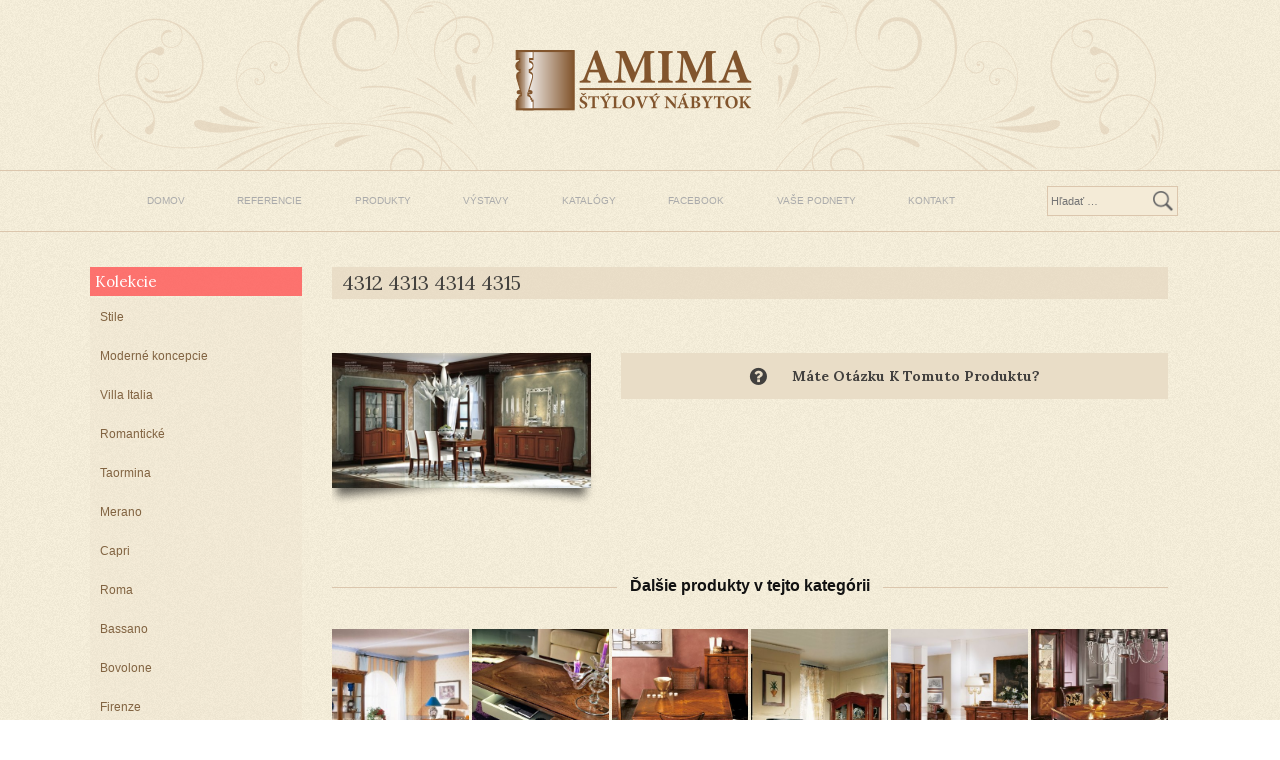

--- FILE ---
content_type: text/html; charset=UTF-8
request_url: http://www.amima.eu/4312-4313-4314-4315/
body_size: 66846
content:
<!DOCTYPE html>
<!--[if IE 8]>	<html class="ie8" dir="ltr" lang="sk-SK"> <![endif]-->
<!--[if IE 9]>	<html class="ie9" dir="ltr" lang="sk-SK"> <![endif]-->
<!--[if !(IE 8) | !(IE 9) ]><!-->	<html dir="ltr" lang="sk-SK"> <!--<![endif]-->
<head>
<meta charset="UTF-8" />
<meta name='viewport' content='width=device-width,initial-scale=1.0' />

<link rel="profile" href="//gmpg.org/xfn/11" />
<link rel="pingback" href="http://www.amima.eu/xmlrpc.php" />
<link rel="shortcut icon"  href="/test/wp-content/uploads/2015/10/favicon.png" />
<!-- Weaver Xtreme Plus Google Fonts -->
<link href='https://fonts.googleapis.com/css?family=Lora:400,700&subset=latin,latin-ext' rel='stylesheet' type='text/css'>
<link href='https://fonts.googleapis.com/css?family=Bitter&subset=latin,latin-ext' rel='stylesheet' type='text/css'>
<title>4312 4313 4314 4315 | AMIMA, s.r.o. - Štýlový Taliansky nábytok</title>

		<!-- All in One SEO 4.3.4.1 - aioseo.com -->
		<meta name="robots" content="max-image-preview:large" />
		<link rel="canonical" href="http://www.amima.eu/4312-4313-4314-4315/" />
		<meta name="generator" content="All in One SEO (AIOSEO) 4.3.4.1 " />
		<script type="application/ld+json" class="aioseo-schema">
			{"@context":"https:\/\/schema.org","@graph":[{"@type":"Article","@id":"http:\/\/www.amima.eu\/4312-4313-4314-4315\/#article","name":"4312 4313 4314 4315 | AMIMA, s.r.o. - \u0160t\u00fdlov\u00fd Taliansky n\u00e1bytok","headline":"4312 4313 4314 4315","author":{"@id":"http:\/\/www.amima.eu\/author\/admin\/#author"},"publisher":{"@id":"http:\/\/www.amima.eu\/#organization"},"image":{"@type":"ImageObject","url":"http:\/\/www.amima.eu\/wp-content\/uploads\/2015\/11\/Art.4312vetrinaart.4313sediaart.4314tavoloart.4315credenza.jpg","width":640,"height":335},"datePublished":"2015-11-03T13:46:16+00:00","dateModified":"2015-11-03T13:46:16+00:00","inLanguage":"sk-SK","mainEntityOfPage":{"@id":"http:\/\/www.amima.eu\/4312-4313-4314-4315\/#webpage"},"isPartOf":{"@id":"http:\/\/www.amima.eu\/4312-4313-4314-4315\/#webpage"},"articleSection":"Jed\u00e1lensk\u00e9 k\u00faty"},{"@type":"BreadcrumbList","@id":"http:\/\/www.amima.eu\/4312-4313-4314-4315\/#breadcrumblist","itemListElement":[{"@type":"ListItem","@id":"http:\/\/www.amima.eu\/#listItem","position":1,"item":{"@type":"WebPage","@id":"http:\/\/www.amima.eu\/","name":"Home","description":"\u0160t\u00fdl je to, \u010d\u00edm sa l\u00ed\u0161ite od in\u00fdch... Kvalitn\u00fd \u0161t\u00fdlov\u00fd n\u00e1bytok - Taliansky n\u00e1bytok, rustik\u00e1lny n\u00e1bytok z mas\u00edvu","url":"http:\/\/www.amima.eu\/"},"nextItem":"http:\/\/www.amima.eu\/4312-4313-4314-4315\/#listItem"},{"@type":"ListItem","@id":"http:\/\/www.amima.eu\/4312-4313-4314-4315\/#listItem","position":2,"item":{"@type":"WebPage","@id":"http:\/\/www.amima.eu\/4312-4313-4314-4315\/","name":"4312 4313 4314 4315","url":"http:\/\/www.amima.eu\/4312-4313-4314-4315\/"},"previousItem":"http:\/\/www.amima.eu\/#listItem"}]},{"@type":"Organization","@id":"http:\/\/www.amima.eu\/#organization","name":"AMIMA, s.r.o. - \u0160t\u00fdlov\u00fd Taliansky n\u00e1bytok","url":"http:\/\/www.amima.eu\/"},{"@type":"Person","@id":"http:\/\/www.amima.eu\/author\/admin\/#author","url":"http:\/\/www.amima.eu\/author\/admin\/","name":"admin","image":{"@type":"ImageObject","@id":"http:\/\/www.amima.eu\/4312-4313-4314-4315\/#authorImage","url":"http:\/\/0.gravatar.com\/avatar\/6c3042dd98b84a49f0e9afa21fe03723?s=96&d=mm&r=g","width":96,"height":96,"caption":"admin"}},{"@type":"WebPage","@id":"http:\/\/www.amima.eu\/4312-4313-4314-4315\/#webpage","url":"http:\/\/www.amima.eu\/4312-4313-4314-4315\/","name":"4312 4313 4314 4315 | AMIMA, s.r.o. - \u0160t\u00fdlov\u00fd Taliansky n\u00e1bytok","inLanguage":"sk-SK","isPartOf":{"@id":"http:\/\/www.amima.eu\/#website"},"breadcrumb":{"@id":"http:\/\/www.amima.eu\/4312-4313-4314-4315\/#breadcrumblist"},"author":{"@id":"http:\/\/www.amima.eu\/author\/admin\/#author"},"creator":{"@id":"http:\/\/www.amima.eu\/author\/admin\/#author"},"image":{"@type":"ImageObject","url":"http:\/\/www.amima.eu\/wp-content\/uploads\/2015\/11\/Art.4312vetrinaart.4313sediaart.4314tavoloart.4315credenza.jpg","@id":"http:\/\/www.amima.eu\/#mainImage","width":640,"height":335},"primaryImageOfPage":{"@id":"http:\/\/www.amima.eu\/4312-4313-4314-4315\/#mainImage"},"datePublished":"2015-11-03T13:46:16+00:00","dateModified":"2015-11-03T13:46:16+00:00"},{"@type":"WebSite","@id":"http:\/\/www.amima.eu\/#website","url":"http:\/\/www.amima.eu\/","name":"AMIMA, s.r.o. - \u0160t\u00fdlov\u00fd Taliansky n\u00e1bytok","description":"\u0160t\u00fdl je to, \u010d\u00edm sa l\u00ed\u0161ite od in\u00fdch... Kvalitn\u00fd \u0161t\u00fdlov\u00fd n\u00e1bytok - Taliansky n\u00e1bytok","inLanguage":"sk-SK","publisher":{"@id":"http:\/\/www.amima.eu\/#organization"}}]}
		</script>
		<!-- All in One SEO -->

<link rel='dns-prefetch' href='//fonts.googleapis.com' />
<link rel='dns-prefetch' href='//s.w.org' />
<link rel="alternate" type="application/rss+xml" title="RSS kanál: AMIMA, s.r.o. - Štýlový Taliansky nábytok &raquo;" href="http://www.amima.eu/feed/" />
<link rel="alternate" type="application/rss+xml" title="RSS kanál komentárov webu AMIMA, s.r.o. - Štýlový Taliansky nábytok &raquo;" href="http://www.amima.eu/comments/feed/" />
<link rel="alternate" type="application/rss+xml" title="RSS kanál komentárov webu AMIMA, s.r.o. - Štýlový Taliansky nábytok &raquo; ku článku 4312 4313 4314 4315" href="http://www.amima.eu/4312-4313-4314-4315/feed/" />
		<script type="text/javascript">
			window._wpemojiSettings = {"baseUrl":"https:\/\/s.w.org\/images\/core\/emoji\/11.2.0\/72x72\/","ext":".png","svgUrl":"https:\/\/s.w.org\/images\/core\/emoji\/11.2.0\/svg\/","svgExt":".svg","source":{"concatemoji":"http:\/\/www.amima.eu\/wp-includes\/js\/wp-emoji-release.min.js?ver=5.1"}};
			!function(a,b,c){function d(a,b){var c=String.fromCharCode;l.clearRect(0,0,k.width,k.height),l.fillText(c.apply(this,a),0,0);var d=k.toDataURL();l.clearRect(0,0,k.width,k.height),l.fillText(c.apply(this,b),0,0);var e=k.toDataURL();return d===e}function e(a){var b;if(!l||!l.fillText)return!1;switch(l.textBaseline="top",l.font="600 32px Arial",a){case"flag":return!(b=d([55356,56826,55356,56819],[55356,56826,8203,55356,56819]))&&(b=d([55356,57332,56128,56423,56128,56418,56128,56421,56128,56430,56128,56423,56128,56447],[55356,57332,8203,56128,56423,8203,56128,56418,8203,56128,56421,8203,56128,56430,8203,56128,56423,8203,56128,56447]),!b);case"emoji":return b=d([55358,56760,9792,65039],[55358,56760,8203,9792,65039]),!b}return!1}function f(a){var c=b.createElement("script");c.src=a,c.defer=c.type="text/javascript",b.getElementsByTagName("head")[0].appendChild(c)}var g,h,i,j,k=b.createElement("canvas"),l=k.getContext&&k.getContext("2d");for(j=Array("flag","emoji"),c.supports={everything:!0,everythingExceptFlag:!0},i=0;i<j.length;i++)c.supports[j[i]]=e(j[i]),c.supports.everything=c.supports.everything&&c.supports[j[i]],"flag"!==j[i]&&(c.supports.everythingExceptFlag=c.supports.everythingExceptFlag&&c.supports[j[i]]);c.supports.everythingExceptFlag=c.supports.everythingExceptFlag&&!c.supports.flag,c.DOMReady=!1,c.readyCallback=function(){c.DOMReady=!0},c.supports.everything||(h=function(){c.readyCallback()},b.addEventListener?(b.addEventListener("DOMContentLoaded",h,!1),a.addEventListener("load",h,!1)):(a.attachEvent("onload",h),b.attachEvent("onreadystatechange",function(){"complete"===b.readyState&&c.readyCallback()})),g=c.source||{},g.concatemoji?f(g.concatemoji):g.wpemoji&&g.twemoji&&(f(g.twemoji),f(g.wpemoji)))}(window,document,window._wpemojiSettings);
		</script>
		<style type="text/css">
img.wp-smiley,
img.emoji {
	display: inline !important;
	border: none !important;
	box-shadow: none !important;
	height: 1em !important;
	width: 1em !important;
	margin: 0 .07em !important;
	vertical-align: -0.1em !important;
	background: none !important;
	padding: 0 !important;
}
</style>
	<link rel='stylesheet' id='weaverx-font-sheet-css'  href='http://www.amima.eu/wp-content/themes/weaver-xtreme-1-2-2/weaver-xtreme/assets/css/fonts.min.css?ver=1.2.2' type='text/css' media='all' />
<link rel='stylesheet' id='weaverx-style-sheet-css'  href='http://www.amima.eu/wp-content/themes/weaver-xtreme-1-2-2/weaver-xtreme/assets/css/style-weaverx.min.css?ver=1.2.2' type='text/css' media='all' />
<link rel='stylesheet' id='weaverxp-style-sheet-css'  href='http://www.amima.eu/wp-content/uploads/weaverx-subthemes/style-weaverxt.css?ver=178' type='text/css' media='all' />
<link rel='stylesheet' id='wp-block-library-css'  href='http://www.amima.eu/wp-includes/css/dist/block-library/style.min.css?ver=5.1' type='text/css' media='all' />
<link rel='stylesheet' id='layerslider-css'  href='http://www.amima.eu/wp-content/plugins/LayerSlider_v5.2.0/static/css/layerslider.css?ver=5.2.0' type='text/css' media='all' />
<link rel='stylesheet' id='ls-google-fonts-css'  href='http://fonts.googleapis.com/css?family=Lato:100,300,regular,700,900%7COpen+Sans:300%7CIndie+Flower:regular%7COswald:300,regular,700&#038;subset=latin' type='text/css' media='all' />
<link rel='stylesheet' id='fc-form-css-css'  href='http://www.amima.eu/wp-content/plugins/formcraft3/assets/css/form.min.css?ver=3.2.15' type='text/css' media='all' />
<link rel='stylesheet' id='wvrx-ts-style-sheet-css'  href='http://www.amima.eu/wp-content/plugins/weaverx-theme-support/weaverx-ts-style.min.css?ver=2.0' type='text/css' media='all' />
<link rel='stylesheet' id='js_composer_front-css'  href='http://www.amima.eu/wp-content/plugins/js_composer/assets/css/js_composer.min.css?ver=5.6' type='text/css' media='all' />
<link rel='stylesheet' id='bsf-Defaults-css'  href='http://www.amima.eu/wp-content/uploads/smile_fonts/Defaults/Defaults.css?ver=5.1' type='text/css' media='all' />
<link rel='stylesheet' id='bsf-icomoon-css'  href='http://www.amima.eu/wp-content/uploads/smile_fonts/icomoon/icomoon.css?ver=5.1' type='text/css' media='all' />
<link rel='stylesheet' id='ultimate-google-fonts-css'  href='https://fonts.googleapis.com/css?family=Lora:regular,700&#038;subset=latin,latin-ext' type='text/css' media='all' />
<link rel='stylesheet' id='ultimate-style-min-css'  href='http://www.amima.eu/wp-content/plugins/Ultimate_VC_Addons/assets/min-css/ultimate.min.css?ver=3.18.0' type='text/css' media='all' />
<script type='text/javascript' src='http://www.amima.eu/wp-includes/js/jquery/jquery.js?ver=1.12.4'></script>
<script type='text/javascript' src='http://www.amima.eu/wp-includes/js/jquery/jquery-migrate.min.js?ver=1.4.1'></script>
<script type='text/javascript' src='http://www.amima.eu/wp-content/plugins/jquery-vertical-accordion-menu/js/jquery.hoverIntent.minified.js?ver=5.1'></script>
<script type='text/javascript' src='http://www.amima.eu/wp-content/plugins/jquery-vertical-accordion-menu/js/jquery.cookie.js?ver=5.1'></script>
<script type='text/javascript' src='http://www.amima.eu/wp-content/plugins/jquery-vertical-accordion-menu/js/jquery.dcjqaccordion.2.9.js?ver=5.1'></script>
<script type='text/javascript' src='http://www.amima.eu/wp-content/plugins/LayerSlider_v5.2.0/static/js/layerslider.kreaturamedia.jquery.js?ver=5.2.0'></script>
<script type='text/javascript' src='http://www.amima.eu/wp-content/plugins/LayerSlider_v5.2.0/static/js/greensock.js?ver=1.11.2'></script>
<script type='text/javascript' src='http://www.amima.eu/wp-content/plugins/LayerSlider_v5.2.0/static/js/layerslider.transitions.js?ver=5.2.0'></script>
<script type='text/javascript'>
/* <![CDATA[ */
var wvrxOpts = {"useSmartMenus":"0","menuAltswitch":"767"};
/* ]]> */
</script>
<script type='text/javascript' src='http://www.amima.eu/wp-content/themes/weaver-xtreme-1-2-2/weaver-xtreme/assets/js/weaverxjslib.min.js?ver=1.2.2'></script>
<script type='text/javascript' src='http://www.amima.eu/wp-content/plugins/Ultimate_VC_Addons/assets/min-js/jquery-ui.min.js?ver=3.18.0'></script>
<script type='text/javascript' src='http://www.amima.eu/wp-includes/js/jquery/ui/core.min.js?ver=1.11.4'></script>
<script type='text/javascript' src='http://www.amima.eu/wp-content/plugins/Ultimate_VC_Addons/assets/min-js/ultimate.min.js?ver=3.18.0'></script>
<script type='text/javascript' src='http://www.amima.eu/wp-content/plugins/Ultimate_VC_Addons/assets/min-js/ultimate_bg.min.js?ver=5.1'></script>
<link rel='https://api.w.org/' href='http://www.amima.eu/wp-json/' />
<link rel="EditURI" type="application/rsd+xml" title="RSD" href="http://www.amima.eu/xmlrpc.php?rsd" />
<link rel="wlwmanifest" type="application/wlwmanifest+xml" href="http://www.amima.eu/wp-includes/wlwmanifest.xml" /> 
<link rel='prev' title='4301 4302' href='http://www.amima.eu/4301-4302-2/' />
<link rel='next' title='4314 4313' href='http://www.amima.eu/4314-4313/' />
<meta name="generator" content="WordPress 5.1" />
<link rel='shortlink' href='http://www.amima.eu/?p=776' />
<link rel="alternate" type="application/json+oembed" href="http://www.amima.eu/wp-json/oembed/1.0/embed?url=http%3A%2F%2Fwww.amima.eu%2F4312-4313-4314-4315%2F" />
<link rel="alternate" type="text/xml+oembed" href="http://www.amima.eu/wp-json/oembed/1.0/embed?url=http%3A%2F%2Fwww.amima.eu%2F4312-4313-4314-4315%2F&#038;format=xml" />

<link rel="stylesheet" href="http://www.amima.eu/wp-content/plugins/count-per-day/counter.css" type="text/css" />

<!-- This site is using Weaver Xtreme 1.2.2 (178) subtheme: Plain White -->
<!-- Weaver Xtreme Plus Version 1.3 -->
<div id="fb-root"></div>
<script>(function(d, s, id) {
  var js, fjs = d.getElementsByTagName(s)[0];
  if (d.getElementById(id)) return;
  js = d.createElement(s); js.id = id;
  js.src = "//connect.facebook.net/sk_SK/sdk.js#xfbml=1&version=v2.5&appId=510317985681348";
  fjs.parentNode.insertBefore(js, fjs);
}(document, 'script', 'facebook-jssdk'));</script>

<!--//Livechatoo.com START-code//-->
<script type="text/javascript">
(function() {
  livechatooCmd = function() { livechatoo.embed.init({account : 'amima', lang : 'sk', side : 'right'}) };
  var l = document.createElement('script'); l.type = 'text/javascript'; l.async = !0;
  l.src = 'http' + (document.location.protocol == 'https:' ? 's' : '') + '://app.livechatoo.com/js/web.min.js'; 
  var s = document.getElementsByTagName('script')[0]; s.parentNode.insertBefore(l, s);
})();
</script>
<!--//Livechatoo.com END-code//-->
<!-- Kód Google značky pro remarketing -->
<!--------------------------------------------------
Značka pro remarketing nesmí být spojena s údaji umožňujícími identifikaci osob nebo umístěna na stránkách týkajících se citlivých kategorií. Další informace a postup nastavení značky naleznete na stránce: http://google.com/ads/remarketingsetup
--------------------------------------------------->
<script type="text/javascript">
/* <![CDATA[ */
var google_conversion_id = 866865727;
var google_custom_params = window.google_tag_params;
var google_remarketing_only = true;
/* ]]> */
</script>
<script type="text/javascript" src="//www.googleadservices.com/pagead/conversion.js">
</script>
<noscript>
<div style="display:inline;">
<img height="1" width="1" style="border-style:none;" alt="" src="//googleads.g.doubleclick.net/pagead/viewthroughconversion/866865727/?guid=ON&script=0"/>
</div>
</noscript>
<!-- End of Weaver Xtreme options -->

	<link rel="stylesheet" href="http://www.amima.eu/wp-content/plugins/jquery-vertical-accordion-menu/skin.php?widget_id=2&amp;skin=amima" type="text/css" media="screen"  />
	<link rel="stylesheet" href="http://www.amima.eu/wp-content/plugins/jquery-vertical-accordion-menu/skin.php?widget_id=3&amp;skin=amima" type="text/css" media="screen"  /><meta name="generator" content="Powered by WPBakery Page Builder - drag and drop page builder for WordPress."/>
<!--[if lte IE 9]><link rel="stylesheet" type="text/css" href="http://www.amima.eu/wp-content/plugins/js_composer/assets/css/vc_lte_ie9.min.css" media="screen"><![endif]--><style type="text/css" media="screen">body{position:relative}#dynamic-to-top{display:none;overflow:hidden;width:auto;z-index:90;position:fixed;bottom:20px;left:20px;top:auto;right:auto;font-family:sans-serif;font-size:1em;color:#fff;text-decoration:none;text-shadow:0 1px 0 #333;font-weight:bold;padding:10px 28px;border:0px solid #CE1D00;background:#CE1D00;-webkit-background-origin:border;-moz-background-origin:border;-icab-background-origin:border;-khtml-background-origin:border;-o-background-origin:border;background-origin:border;-webkit-background-clip:padding-box;-moz-background-clip:padding-box;-icab-background-clip:padding-box;-khtml-background-clip:padding-box;-o-background-clip:padding-box;background-clip:padding-box;-webkit-box-shadow:0 1px 3px rgba( 0, 0, 0, 0.4 ), inset 0 0 0 1px rgba( 0, 0, 0, 0.2 ), inset 0 1px 0 rgba( 255, 255, 255, .4 ), inset 0 10px 10px rgba( 255, 255, 255, .1 );-ms-box-shadow:0 1px 3px rgba( 0, 0, 0, 0.4 ), inset 0 0 0 1px rgba( 0, 0, 0, 0.2 ), inset 0 1px 0 rgba( 255, 255, 255, .4 ), inset 0 10px 10px rgba( 255, 255, 255, .1 );-moz-box-shadow:0 1px 3px rgba( 0, 0, 0, 0.4 ), inset 0 0 0 1px rgba( 0, 0, 0, 0.2 ), inset 0 1px 0 rgba( 255, 255, 255, .4 ), inset 0 10px 10px rgba( 255, 255, 255, .1 );-o-box-shadow:0 1px 3px rgba( 0, 0, 0, 0.4 ), inset 0 0 0 1px rgba( 0, 0, 0, 0.2 ), inset 0 1px 0 rgba( 255, 255, 255, .4 ), inset 0 10px 10px rgba( 255, 255, 255, .1 );-khtml-box-shadow:0 1px 3px rgba( 0, 0, 0, 0.4 ), inset 0 0 0 1px rgba( 0, 0, 0, 0.2 ), inset 0 1px 0 rgba( 255, 255, 255, .4 ), inset 0 10px 10px rgba( 255, 255, 255, .1 );-icab-box-shadow:0 1px 3px rgba( 0, 0, 0, 0.4 ), inset 0 0 0 1px rgba( 0, 0, 0, 0.2 ), inset 0 1px 0 rgba( 255, 255, 255, .4 ), inset 0 10px 10px rgba( 255, 255, 255, .1 );box-shadow:0 1px 3px rgba( 0, 0, 0, 0.4 ), inset 0 0 0 1px rgba( 0, 0, 0, 0.2 ), inset 0 1px 0 rgba( 255, 255, 255, .4 ), inset 0 10px 10px rgba( 255, 255, 255, .1 );-webkit-border-radius:2px;-moz-border-radius:2px;-icab-border-radius:2px;-khtml-border-radius:2px;border-radius:2px}#dynamic-to-top:hover{background:#55eade;background:#CE1D00 -webkit-gradient( linear, 0% 0%, 0% 100%, from( rgba( 255, 255, 255, .2 ) ), to( rgba( 0, 0, 0, 0 ) ) );background:#CE1D00 -webkit-linear-gradient( top, rgba( 255, 255, 255, .2 ), rgba( 0, 0, 0, 0 ) );background:#CE1D00 -khtml-linear-gradient( top, rgba( 255, 255, 255, .2 ), rgba( 0, 0, 0, 0 ) );background:#CE1D00 -moz-linear-gradient( top, rgba( 255, 255, 255, .2 ), rgba( 0, 0, 0, 0 ) );background:#CE1D00 -o-linear-gradient( top, rgba( 255, 255, 255, .2 ), rgba( 0, 0, 0, 0 ) );background:#CE1D00 -ms-linear-gradient( top, rgba( 255, 255, 255, .2 ), rgba( 0, 0, 0, 0 ) );background:#CE1D00 -icab-linear-gradient( top, rgba( 255, 255, 255, .2 ), rgba( 0, 0, 0, 0 ) );background:#CE1D00 linear-gradient( top, rgba( 255, 255, 255, .2 ), rgba( 0, 0, 0, 0 ) );cursor:pointer}#dynamic-to-top:active{background:#CE1D00;background:#CE1D00 -webkit-gradient( linear, 0% 0%, 0% 100%, from( rgba( 0, 0, 0, .3 ) ), to( rgba( 0, 0, 0, 0 ) ) );background:#CE1D00 -webkit-linear-gradient( top, rgba( 0, 0, 0, .1 ), rgba( 0, 0, 0, 0 ) );background:#CE1D00 -moz-linear-gradient( top, rgba( 0, 0, 0, .1 ), rgba( 0, 0, 0, 0 ) );background:#CE1D00 -khtml-linear-gradient( top, rgba( 0, 0, 0, .1 ), rgba( 0, 0, 0, 0 ) );background:#CE1D00 -o-linear-gradient( top, rgba( 0, 0, 0, .1 ), rgba( 0, 0, 0, 0 ) );background:#CE1D00 -ms-linear-gradient( top, rgba( 0, 0, 0, .1 ), rgba( 0, 0, 0, 0 ) );background:#CE1D00 -icab-linear-gradient( top, rgba( 0, 0, 0, .1 ), rgba( 0, 0, 0, 0 ) );background:#CE1D00 linear-gradient( top, rgba( 0, 0, 0, .1 ), rgba( 0, 0, 0, 0 ) )}#dynamic-to-top,#dynamic-to-top:active,#dynamic-to-top:focus,#dynamic-to-top:hover{outline:none}#dynamic-to-top span{display:block;overflow:hidden;width:14px;height:12px;background:url( http://www.amima.eu/wp-content/plugins/dynamic-to-top/css/images/up.png )no-repeat center center}</style><style type="text/css" id="custom-background-css">
body.custom-background { background-image: url("http://www.amima.eu/wp-content/uploads/2015/09/body.png"); background-position: left top; background-size: auto; background-repeat: repeat; background-attachment: scroll; }
</style>
	<!--[if lt IE 9]>
<script src="http://www.amima.eu/wp-content/themes/weaver-xtreme-1-2-2/weaver-xtreme/assets/js/html5.js" type="text/javascript"></script>
<script src="http://www.amima.eu/wp-content/themes/weaver-xtreme-1-2-2/weaver-xtreme/assets/js/respond.min.js" type="text/javascript"></script>
<![endif]--><style type="text/css" data-type="vc_shortcodes-custom-css">.vc_custom_1444135874876{margin-bottom: 5px !important;border-bottom-width: 0px !important;padding-bottom: 0px !important;}</style><noscript><style type="text/css"> .wpb_animate_when_almost_visible { opacity: 1; }</style></noscript></head>

<body class="post-template-default single single-post postid-776 single-format-standard custom-background single-author singular not-logged-in weaverx-theme-body is-menu-desktop is-menu-default weaverx-page-single weaverx-sb-left has-posts wpb-js-composer js-comp-ver-5.6 vc_responsive">
<a href="#page-bottom" id="page-top">&darr;</a> <!-- add custom CSS to use this page-bottom link -->
<div id="wvrx-page-width">&nbsp;</div>
<noscript><p style="border:1px solid red;font-size:14px;background-color:pink;padding:5px;margin-left:auto;margin-right:auto;max-width:640px;text-align:center;">
JAVASCRIPT IS DISABLED. Please enable JavaScript on your browser to best view this site.</p></noscript><!-- displayed only if JavaScript disabled -->
	<div id="inject_prewrapper">
 <script type="text/javascript">var lsjQuery = jQuery;</script><script type="text/javascript"> lsjQuery(document).ready(function() { if(typeof lsjQuery.fn.layerSlider == "undefined") { lsShowNotice('layerslider_2','jquery'); } else { lsjQuery("#layerslider_2").layerSlider({responsiveUnder: 1050, layersContainer: 1100, skinsPath: 'http://www.amima.eu/wp-content/plugins/LayerSlider_v5.2.0/static/skins/'}) } }); </script><div id="layerslider_2" class="ls-wp-container" style="width:1100px;height:170px;margin:0 auto;margin-bottom: 0px;"><div class="ls-slide" data-ls=" transition2d: all;"><img class="ls-l hide-mobile" style="top:-12px;left:670px;opacity:0.5;white-space: nowrap;" data-ls="offsetxin:0;offsetxout:0;fadeout:false;" src="http://www.amima.eu/wp-content/plugins/LayerSlider_v5.2.0/static/img/blank.gif" data-src="http://www.amima.eu/wp-content/uploads/2015/10/floral_right.png" alt=""><a href="http://www.amima.eu" target="_self" class="ls-l" style="top:49px;left:425px;" data-ls="offsetxin:0;"><img style="white-space: nowrap;" src="http://www.amima.eu/wp-content/plugins/LayerSlider_v5.2.0/static/img/blank.gif" data-src="http://www.amima.eu/wp-content/uploads/2015/09/amima_logo_noshadow.png" alt=""></a><img class="ls-l hide-mobile" style="top:-12px;left:0px;opacity:0.5;white-space: nowrap;" data-ls="offsetxin:0;offsetxout:0;fadeout:false;" src="http://www.amima.eu/wp-content/plugins/LayerSlider_v5.2.0/static/img/blank.gif" data-src="http://www.amima.eu/wp-content/uploads/2015/10/floral.png" alt=""></div></div>	</div><!-- #inject_prewrapper -->

<div id="wrapper" class="wrapper"><div class="clear-preheader" style="clear:both;"></div>
<div id="header" class="header">

<header id="branding" role="banner">
    <div id="title-tagline" class="clearfix " >
		<h1 id="site-title" class="hide"><a href="http://www.amima.eu/" title="AMIMA, s.r.o. &#8211; Štýlový Taliansky nábytok" rel="home">
		AMIMA, s.r.o. &#8211; Štýlový Taliansky nábytok</a></h1>

				<h2 id="site-tagline" class="hide"><span>Štýl je to, čím sa líšite od iných... Kvalitný štýlový nábytok - Taliansky nábytok</span></h2>
		<div id="site-logo" class="site-logo hide"></div>
		
	</div><!-- /.title-tagline -->

<div class="clear-branding" style="clear:both;"></div></header><!-- #branding -->
<div class="clear-menu-primary" style="clear:both;"></div>

<div id="nav-primary" class="menu-primary menu-primary-standard menu-type-standard">
<div class="wvrx-menu-container xxs-font-size wvrx-fullwidth"><span class="wvrx-menu-html wvrx-menu-right  hide-none"><div style="font-size:16px;"><div id="extra-widget-x1" class="widget-area widget-area-area-style-name l-widget-area-area-style-name m-widget-area-area-style-name s-widget-area-area-style-name alt-class-name"  style="inline-style-rules">
<aside id="search-2" class="widget widget_search xs-font-size widget-1 widget-first widget-first-vert widget-last widget-last-vert widget-odd"><form role="search" method="get" class="search-form" action="http://www.amima.eu/">
				<label>
					<span class="screen-reader-text">Hľadať:</span>
					<input type="search" class="search-field" placeholder="Hľadať &hellip;" value="" name="s" />
				</label>
				<input type="submit" class="search-submit" value="Nájdi" />
			</form></aside>
</div>
</div></span><div class="wvrx-menu-clear"></div><ul id="menu-menu" class="weaverx-theme-menu wvrx-menu menu-hover wvrx-center-menu"><li id="menu-item-34" class="menu-item menu-item-type-post_type menu-item-object-page menu-item-home menu-item-34"><a href="http://www.amima.eu/">DOMOV</a></li>
<li id="menu-item-35" class="menu-item menu-item-type-post_type menu-item-object-page menu-item-35"><a href="http://www.amima.eu/referencie/">REFERENCIE</a></li>
<li id="menu-item-4531" class="menu-item menu-item-type-post_type menu-item-object-page menu-item-4531"><a href="http://www.amima.eu/produkty/">PRODUKTY</a></li>
<li id="menu-item-37" class="menu-item menu-item-type-post_type menu-item-object-page menu-item-37"><a href="http://www.amima.eu/vystavy/">VÝSTAVY</a></li>
<li id="menu-item-38" class="menu-item menu-item-type-post_type menu-item-object-page menu-item-38"><a href="http://www.amima.eu/katalogy/">KATALÓGY</a></li>
<li id="menu-item-374" class="menu-item menu-item-type-post_type menu-item-object-page menu-item-374"><a href="http://www.amima.eu/facebook/">FACEBOOK</a></li>
<li id="menu-item-366" class="menu-item menu-item-type-post_type menu-item-object-page menu-item-366"><a href="http://www.amima.eu/vase-podnety/">VAŠE PODNETY</a></li>
<li id="menu-item-40" class="menu-item menu-item-type-post_type menu-item-object-page menu-item-40"><a href="http://www.amima.eu/kontakt/">KONTAKT</a></li>
</ul><div style="clear:both;"></div></div></div><div class='clear-menu-primary-end' style='clear:both;'></div><!-- /.menu-primary -->


</div><div class='clear-header-end' style='clear:both;'></div><!-- #header -->

<div id="container" class="container container-single relative ">
<div id="content" role="main" class="content l-content-lsb m-full s-full sb-float-right">
	<nav id="nav-above" class="navigation">
	<h3 class="assistive-text">Post navigation</h3>
			<div class="nav-previous"><a href="http://www.amima.eu/4301-4302-2/" rel="prev"><span class="meta-nav">&larr;</span> 4301 4302</a>		</div>
		<div class="nav-next"><a href="http://www.amima.eu/4314-4313/" rel="next">4314 4313 <span class="meta-nav">&rarr;</span></a></div>                 	</nav><!-- #nav-above -->

	
<article id="post-776" class="content-single post-content post-area  post-776 post type-post status-publish format-standard has-post-thumbnail hentry category-jedalenske-kuty">
		<header class="page-header">
		<h1 class="page-title entry-title title-single s-font-size-title font-lora font-weight-normal font-weight-normal">4312 4313 4314 4315</h1>
		<div class="entry-meta ">
</div><!-- /entry-meta -->
	</header><!-- .page-header -->
	<div class="entry-content clearfix">
		<div class="vc_row wpb_row vc_row-fluid vc_custom_1444135874876 vc_row-has-fill"><div class="wpb_column vc_column_container vc_col-sm-4"><div class="vc_column-inner"><div class="wpb_wrapper">
	<div  class="wpb_single_image wpb_content_element vc_align_left">
		
		<figure class="wpb_wrapper vc_figure">
			<a data-rel="prettyPhoto[rel-776-1261836263]" href="http://www.amima.eu/wp-content/uploads/2015/11/Art.4312vetrinaart.4313sediaart.4314tavoloart.4315credenza.jpg" target="_self" class="vc_single_image-wrapper vc_box_shadow_3d  vc_box_border_grey prettyphoto"><img width="640" height="335" src="http://www.amima.eu/wp-content/uploads/2015/11/Art.4312vetrinaart.4313sediaart.4314tavoloart.4315credenza.jpg" class="vc_single_image-img attachment-full" alt="" srcset="http://www.amima.eu/wp-content/uploads/2015/11/Art.4312vetrinaart.4313sediaart.4314tavoloart.4315credenza.jpg 640w, http://www.amima.eu/wp-content/uploads/2015/11/Art.4312vetrinaart.4313sediaart.4314tavoloart.4315credenza-300x157.jpg 300w" sizes="(max-width: 640px) 100vw, 640px" /></a>
		</figure>
	</div>
</div></div></div><div class="wpb_column vc_column_container vc_col-sm-8"><div class="vc_column-inner"><div class="wpb_wrapper"><div class="ult_exp_section_layer ult-adjust-bottom-margin  " >
	<div id="uvc-exp-wrap-8512"   data-ultimate-target='#uvc-exp-wrap-8512'  data-responsive-json-new='{"font-size":"desktop:14px;","line-height":"desktop:20px;"}'  class="ult_exp_section  ult-responsive " style="color:#42403e;background-color:#e9ddc7;font-family:Lora;font-weight:700; padding-top:3px;padding-bottom:3px;text-align:center;" data-textcolor="#42403e"data-texthover="#ce1d00"data-icncolor="#42403e"data-ihover="#ce1d00"data-height="0"data-cntbg="#e9ddc7"data-cnthvrbg="#e9ddc7"data-headerbg="#e9ddc7"data-headerhover="#e9ddc7"data-title="Máte otázku k tomuto produktu?"data-newtitle="Pýtajte sa, my Vám zašleme odpoveď"data-icon="Defaults-question-sign"data-newicon="Defaults-edit"data-activeicon="#ce1d00"data-effect="slideToggle"data-override="0"data-activetitle="#ce1d00"data-activebg="#e9ddc7"data-img=""data-newimg=""><div class="ult_exp_section-main ult_expleft_icon">	<div class="ult-just-icon-wrapper ult_exp_icon">
					<div class="align-icon ">
						
<span class="aio-icon  none  ult_expsection_icon "  style="color:#42403e;font-size:20px;">
	<i class="Defaults-question-sign ult_ex_icon"  ></i>
</span>
					</div>
				</div>
				<div class="ult_expheader" >Máte otázku k tomuto produktu?
				</div>
			</div>
		</div><div class="ult_exp_content " style="background-color:#ffffff;  "><div class="ult_ecpsub_cont" style=" " >
	<div class="wpb_text_column wpb_content_element " >
		<div class="wpb_wrapper">
			<div data-uniq='69700e25070fb' class='uniq-69700e25070fb formcraft-css form-live align-left'><div class='form-logic'>[]</div><div class="fc-pagination-cover fc-pagination-1">
						<div class="fc-pagination" style="width: 100%">
							<div class="pagination-trigger " data-index="0">
								<span class="page-number"><span >1</span></span>
								<span class="page-name ">Step 1</span>
								
							</div>
						</div>
					</div>
					
					<style scoped="scoped" >
						.formcraft-css .fc-form.fc-form-1 .form-element .submit-cover .submit-button,
						.formcraft-css .fc-form.fc-form-1 .form-element .fileupload-cover .button-file,
						.formcraft-css .fc-form.fc-form-1 .form-element .field-cover .button,
						#ui-datepicker-div.fc-datepicker .ui-datepicker-header,
						.formcraft-css .fc-form.fc-form-1 .stripe-amount-show
						{
							background: #82552d;
							color: #fff;
						}
						.formcraft-css .fc-form.fc-form-1 .form-element .slider-cover .ui-slider-range
						{
							background: #82552d;
						}
						#ui-datepicker-div.fc-datepicker .ui-datepicker-header,
						.formcraft-css .fc-form .field-cover>div.full hr
						{
							border-color: #724a27;
						}
						#ui-datepicker-div.fc-datepicker .ui-datepicker-prev:hover,
						#ui-datepicker-div.fc-datepicker .ui-datepicker-next:hover,
						#ui-datepicker-div.fc-datepicker select.ui-datepicker-month:hover,
						#ui-datepicker-div.fc-datepicker select.ui-datepicker-year:hover
						{
							background-color: #724a27;
						}
						.formcraft-css .fc-pagination>div.active .page-number,
						.formcraft-css .form-cover-builder .fc-pagination>div:first-child .page-number
						{
							background-color: #82552d;
							border-color: #724a27;
							color: #fff;
						}
						#ui-datepicker-div.fc-datepicker table.ui-datepicker-calendar th,
						#ui-datepicker-div.fc-datepicker table.ui-datepicker-calendar td.ui-datepicker-today a,
						.formcraft-css .fc-form.fc-form-1 .form-element .star-cover label,
						html .formcraft-css .fc-form.label-floating .form-element .field-cover.has-focus>span,
						.formcraft-css .fc-form.fc-form-1 .form-element .customText-cover a,
						.formcraft-css .fc-form .form-element .slider-cover .range-max,
						.formcraft-css .fc-form .form-element .slider-cover .range-min,
						.formcraft-css .prev-next>div span:hover
						{
							color: #82552d;
						}
						.formcraft-css .fc-form.fc-form-1 .form-element .customText-cover a:hover
						{
							color: #724a27;
						}
						html .formcraft-css .fc-form.fc-form-1.label-floating .form-element .field-cover > span
						{
							color: #666666;
						}
						.formcraft-css .fc-form.fc-form-1.label-floating .form-element .field-cover input[type="text"],
						.formcraft-css .fc-form.fc-form-1.label-floating .form-element .field-cover input[type="email"],
						.formcraft-css .fc-form.fc-form-1.label-floating .form-element .field-cover input[type="password"],
						.formcraft-css .fc-form.fc-form-1.label-floating .form-element .field-cover input[type="tel"],
						.formcraft-css .fc-form.fc-form-1.label-floating .form-element .field-cover textarea,
						.formcraft-css .fc-form.fc-form-1.label-floating .form-element .field-cover select,
						.formcraft-css .fc-form.fc-form-1.label-floating .form-element .field-cover .time-fields-cover
						{
							border-bottom-color: #666666;
							color: #777;
						}
						.formcraft-css .fc-form.fc-form-1 .form-element .field-cover input[type="text"],
						.formcraft-css .fc-form.fc-form-1 .form-element .field-cover input[type="password"],
						.formcraft-css .fc-form.fc-form-1 .form-element .field-cover input[type="email"],
						.formcraft-css .fc-form.fc-form-1 .form-element .field-cover input[type="tel"],
						.formcraft-css .fc-form.fc-form-1 .form-element .field-cover select,
						.formcraft-css .fc-form.fc-form-1 .form-element .field-cover textarea
						{
							background-color: ;
						}
						.formcraft-css .fc-form.fc-form-1 .form-element .star-cover label .star			
						{
							text-shadow: 0px 1px 0px #724a27;
						}
						.formcraft-css .fc-form.fc-form-1 .form-element .slider-cover .ui-slider-range
						{
							box-shadow: 0px 1px 1px #724a27 inset;
						}
						.formcraft-css .fc-form.fc-form-1 .form-element .fileupload-cover .button-file,
						.formcraft-css .fc-form.fc-form-1 .form-element .stripe-amount-show
						{
							border-color: #724a27;
						}
						.formcraft-css .fc-form.fc-form-1 .stripe-cover.field-cover div.stripe-amount-show::before
						{
							border-top-color: #724a27;
						}
						.formcraft-css .fc-form.fc-form-1 .stripe-cover.field-cover div.stripe-amount-show::after
						{
							border-right-color: #82552d;
						}
						.formcraft-css .fc-form.fc-form-1 .form-element .stripe-amount-show,
						.formcraft-css .fc-form.fc-form-1 .form-element .submit-cover .submit-button .text,
						.formcraft-css .fc-form.fc-form-1 .form-element .field-cover .button
						{
							text-shadow: 1px 0px 3px #724a27;
						}
						.formcraft-css .fc-form.fc-form-1 input[type="checkbox"]:checked,
						.formcraft-css .fc-form.fc-form-1 input[type="radio"]:checked
						{
							border-color: ;
							background-color: ;						
						}
						.formcraft-css .fc-form.fc-form-1 input[type="checkbox"]:hover,
						.formcraft-css .fc-form.fc-form-1 input[type="radio"]:hover,
						.formcraft-css .fc-form.fc-form-1 input[type="checkbox"]:focus,
						.formcraft-css .fc-form.fc-form-1 input[type="radio"]:focus,
						.formcraft-css .fc-form.fc-form-1 label:hover>input[type="checkbox"],
						.formcraft-css .fc-form.fc-form-1 label:hover>input[type="radio"]
						{
							border-color: ;
						}
						.formcraft-css .fc-form.fc-form-1 .form-element .form-element-html input[type="password"]:focus,
						.formcraft-css .fc-form.fc-form-1 .form-element .form-element-html input[type="email"]:focus,
						.formcraft-css .fc-form.fc-form-1 .form-element .form-element-html input[type="tel"]:focus,
						.formcraft-css .fc-form.fc-form-1 .form-element .form-element-html input[type="text"]:focus,
						.formcraft-css .fc-form.fc-form-1 .form-element .form-element-html textarea:focus,
						.formcraft-css .fc-form.fc-form-1 .form-element .form-element-html select:focus
						{
							border-color: #82552d;
						}
						.formcraft-css .fc-form.fc-form-1						{
							font-family: inherit;
						}
						@media (max-width : 480px) {
							html .dedicated-page,
							html .dedicated-page .formcraft-css .fc-pagination > div.active
							{
								background: transparent;
							}
						}
					</style>
					<div class="form-cover">
						<form data-thousand="" data-decimal="." data-delay="" data-id="1" class="fc-form fc-form-1 align- fc-temp-class spin- save-form- dont-submit-hidden- icons-hide- label-floating frame-hidden remove-asterisk-true field-alignment-left" style="width: 100%; color: #666666; font-size: 100%; background: transparent">
							<div class="form-page form-page-0" data-index="0">
								
								<div class="form-page-content ng-pristine   ng-isolate-scope ">
									<!-- ngRepeat: element in page track by element.identifier --><div data-identifier="field1" data-index="0" style="width: 100%" class=" form-element form-element-field1 options-false index-false form-element-0 default-false form-element-type-oneLineText is-required-true odd -handle">
										<div class="form-element-html"><div ><div class="oneLineText-cover field-cover "><span class="sub-label-true"><span class="main-label"><span >Meno</span></span><span class="sub-label"></span></span><div><span class="error"></span><input type="text" placeholder="" data-field-id="field1" name="field1[]" data-min-char="" data-max-char="" data-val-type="" data-regexp="" data-is-required="true" data-allow-spaces="true" class="validation-lenient" data-placement="right" data-toggle="tooltip" tooltip="" data-trigger="focus" data-html="true" data-input-mask="" data-mask-placeholder="" data-original-title=""><i class="no-icon"></i></div></div></div></div>
										
									</div><!-- end ngRepeat: element in page track by element.identifier --><div data-identifier="field2" data-index="1" style="width: 100%" class=" even form-element form-element-field2 options-false index-false form-element-1 default-false form-element-type-email is-required-true -handle">
										<div class="form-element-html"><div ><div class="email-cover field-cover "><span class="sub-label-false"><span class="main-label"><span >Email</span></span><span class="sub-label"></span></span><div><span class="error"></span><input placeholder="" data-field-id="field2" type="text" data-val-type="email" data-is-required="true" name="field2" class="validation-lenient" data-placement="right" data-toggle="tooltip" tooltip="" data-trigger="focus" data-html="true" data-original-title=""><i class="icon-mail"></i></div></div></div></div>
										
									</div><!-- end ngRepeat: element in page track by element.identifier --><div data-identifier="field3" data-index="2" style="width: 100%" class=" form-element form-element-field3 options-false index-false form-element-2 default-false form-element-type-textarea is-required-true odd -handle">
										<div class="form-element-html"><div ><div class="textarea-cover field-cover "><span class="sub-label-false"><span class="main-label"><span >Správa</span></span><span class="sub-label"></span></span><div><span class="error"></span><textarea data-field-id="field3" placeholder="" class="validation-lenient" name="field3" value="" rows="3" data-min-char="" data-max-char="" data-is-required="true" data-placement="right" data-toggle="tooltip" tooltip="" data-trigger="focus" data-html="true" data-original-title="" style="min-height: 76px"></textarea><div class="count-"><span class="current-count">0</span> / <span class="max-count "></span></div></div></div></div></div>
										
									</div><!-- end ngRepeat: element in page track by element.identifier --><div data-identifier="field4" data-index="3" style="width: 100%" class=" even form-element form-element-field4 options-false index-false form-element-3 default-false form-element-type-submit is-required-false -handle">
										<div class="form-element-html"><div ><div class="animate-true align-right wide-false submit-cover field-cover"><button type="submit" class="button submit-button"><span class="text ">O D O S L A Ť</span><span class="spin-cover"><i style="color:" class="loading-icon icon-cog animate-spin"></i></span></button></div><div class="submit-response "></div><input type="text" class="required_field " name="website"></div></div>
										
									</div><!-- end ngRepeat: element in page track by element.identifier -->
								</div>
							</div>
						</form>
						<div class="prev-next prev-next-1" style="width: 100%; color: #666666; font-size: 100%; background: transparent">
							<div><input type="text" class="ng-pristine  "><span class="inactive page-prev "><i class="icon-angle-left"></i>Previous</span></div>
							<div><input type="text" class="ng-pristine  "><span class="page-next ">Next<i class="icon-angle-right"></i></span></div>
						</div>
					</div></div>

		</div>
	</div>
</div></div>

			</div></div></div></div></div><div class="vc_row wpb_row vc_row-fluid"><div class="wpb_column vc_column_container vc_col-sm-12 vc_hidden-xs"><div class="vc_column-inner"><div class="wpb_wrapper"><div class="vc_separator wpb_content_element vc_separator_align_center vc_sep_width_100 vc_sep_pos_align_center vc_separator-has-text" ><span class="vc_sep_holder vc_sep_holder_l"><span  style="border-color:#dbc6ad;" class="vc_sep_line"></span></span><h4>Ďalšie produkty v tejto kategórii</h4><span class="vc_sep_holder vc_sep_holder_r"><span  style="border-color:#dbc6ad;" class="vc_sep_line"></span></span>
</div><!-- vc_grid start -->
<div class="vc_grid-container-wrapper vc_clearfix" >
	<div class="vc_grid-container vc_clearfix wpb_content_element vc_basic_grid" data-initial-loading-animation="fadeIn" data-vc-grid-settings="{&quot;page_id&quot;:776,&quot;style&quot;:&quot;all&quot;,&quot;action&quot;:&quot;vc_get_vc_grid_data&quot;,&quot;shortcode_id&quot;:&quot;1446558362631-8548f88e-c5ae-4&quot;,&quot;tag&quot;:&quot;vc_basic_grid&quot;}" data-vc-request="http://www.amima.eu/wp-admin/admin-ajax.php" data-vc-post-id="776" data-vc-public-nonce="09bbb966f5">
		<style type="text/css" data-type="vc_shortcodes-custom-css">.vc_custom_1444121458506{background-color: #e9ddc7 !important;}</style><div class="vc_grid vc_row vc_grid-gutter-3px vc_pageable-wrapper vc_hook_hover" data-vc-pageable-content="true"><div class="vc_pageable-slide-wrapper vc_clearfix" data-vc-grid-content="true"><div class="vc_grid-item vc_clearfix vc_col-sm-2"><div class="vc_grid-item-mini vc_clearfix "><div class="vc_gitem-animated-block  vc_gitem-animate vc_gitem-animate-goTop20" data-vc-animation="goTop20"><div class="vc_gitem-zone vc_gitem-zone-a vc-gitem-zone-height-mode-auto vc-gitem-zone-height-mode-auto-3-4 vc_gitem-is-link" style="background-image: url('http://www.amima.eu/wp-content/uploads/2015/11/Art.380cristallieraart.385tavoloart.357sediaart..jpg') !important;">
	<a href="http://www.amima.eu/380-385-357/" title="380 385 357" class="vc_gitem-link vc-zone-link"></a>	<img src="http://www.amima.eu/wp-content/uploads/2015/11/Art.380cristallieraart.385tavoloart.357sediaart..jpg" class="vc_gitem-zone-img" alt="">	<div class="vc_gitem-zone-mini">
			</div>
</div>
<div class="vc_gitem-zone vc_gitem-zone-b vc-gitem-zone-height-mode-auto vc_gitem-is-link">
	<a href="http://www.amima.eu/380-385-357/" title="380 385 357" class="vc_gitem-link vc-zone-link"></a>		<div class="vc_gitem-zone-mini">
		<div class="vc_gitem_row vc_row vc_gitem-row-position-bottom"><div class="vc_col-sm-12 vc_gitem-col vc_gitem-col-align- vc_custom_1444121458506"><div class="vc_custom_heading vc_gitem-post-data vc_gitem-post-data-source-post_title" ><h4 style="font-size: 14px;color: #353535;text-align: left" >380 385 357</h4></div></div></div>	</div>
</div>
</div>
</div><div class="vc_clearfix"></div></div><div class="vc_grid-item vc_clearfix vc_col-sm-2"><div class="vc_grid-item-mini vc_clearfix "><div class="vc_gitem-animated-block  vc_gitem-animate vc_gitem-animate-goTop20" data-vc-animation="goTop20"><div class="vc_gitem-zone vc_gitem-zone-a vc-gitem-zone-height-mode-auto vc-gitem-zone-height-mode-auto-3-4 vc_gitem-is-link" style="background-image: url('http://www.amima.eu/wp-content/uploads/2015/10/Art.H933particolare.jpg') !important;">
	<a href="http://www.amima.eu/art-h933particolare/" title="H933" class="vc_gitem-link vc-zone-link"></a>	<img src="http://www.amima.eu/wp-content/uploads/2015/10/Art.H933particolare.jpg" class="vc_gitem-zone-img" alt="">	<div class="vc_gitem-zone-mini">
			</div>
</div>
<div class="vc_gitem-zone vc_gitem-zone-b vc-gitem-zone-height-mode-auto vc_gitem-is-link">
	<a href="http://www.amima.eu/art-h933particolare/" title="H933" class="vc_gitem-link vc-zone-link"></a>		<div class="vc_gitem-zone-mini">
		<div class="vc_gitem_row vc_row vc_gitem-row-position-bottom"><div class="vc_col-sm-12 vc_gitem-col vc_gitem-col-align- vc_custom_1444121458506"><div class="vc_custom_heading vc_gitem-post-data vc_gitem-post-data-source-post_title" ><h4 style="font-size: 14px;color: #353535;text-align: left" >H933</h4></div></div></div>	</div>
</div>
</div>
</div><div class="vc_clearfix"></div></div><div class="vc_grid-item vc_clearfix vc_col-sm-2"><div class="vc_grid-item-mini vc_clearfix "><div class="vc_gitem-animated-block  vc_gitem-animate vc_gitem-animate-goTop20" data-vc-animation="goTop20"><div class="vc_gitem-zone vc_gitem-zone-a vc-gitem-zone-height-mode-auto vc-gitem-zone-height-mode-auto-3-4 vc_gitem-is-link" style="background-image: url('http://www.amima.eu/wp-content/uploads/2015/11/Art.h551tavoloart.h1136sedia.jpg') !important;">
	<a href="http://www.amima.eu/h551-h1136/" title="h551 h1136" class="vc_gitem-link vc-zone-link"></a>	<img src="http://www.amima.eu/wp-content/uploads/2015/11/Art.h551tavoloart.h1136sedia.jpg" class="vc_gitem-zone-img" alt="">	<div class="vc_gitem-zone-mini">
			</div>
</div>
<div class="vc_gitem-zone vc_gitem-zone-b vc-gitem-zone-height-mode-auto vc_gitem-is-link">
	<a href="http://www.amima.eu/h551-h1136/" title="h551 h1136" class="vc_gitem-link vc-zone-link"></a>		<div class="vc_gitem-zone-mini">
		<div class="vc_gitem_row vc_row vc_gitem-row-position-bottom"><div class="vc_col-sm-12 vc_gitem-col vc_gitem-col-align- vc_custom_1444121458506"><div class="vc_custom_heading vc_gitem-post-data vc_gitem-post-data-source-post_title" ><h4 style="font-size: 14px;color: #353535;text-align: left" >h551 h1136</h4></div></div></div>	</div>
</div>
</div>
</div><div class="vc_clearfix"></div></div><div class="vc_grid-item vc_clearfix vc_col-sm-2"><div class="vc_grid-item-mini vc_clearfix "><div class="vc_gitem-animated-block  vc_gitem-animate vc_gitem-animate-goTop20" data-vc-animation="goTop20"><div class="vc_gitem-zone vc_gitem-zone-a vc-gitem-zone-height-mode-auto vc-gitem-zone-height-mode-auto-3-4 vc_gitem-is-link" style="background-image: url('http://www.amima.eu/wp-content/uploads/2015/11/Art.306credenzaart.366vetrina.jpg') !important;">
	<a href="http://www.amima.eu/306-366/" title="306 366" class="vc_gitem-link vc-zone-link"></a>	<img src="http://www.amima.eu/wp-content/uploads/2015/11/Art.306credenzaart.366vetrina.jpg" class="vc_gitem-zone-img" alt="">	<div class="vc_gitem-zone-mini">
			</div>
</div>
<div class="vc_gitem-zone vc_gitem-zone-b vc-gitem-zone-height-mode-auto vc_gitem-is-link">
	<a href="http://www.amima.eu/306-366/" title="306 366" class="vc_gitem-link vc-zone-link"></a>		<div class="vc_gitem-zone-mini">
		<div class="vc_gitem_row vc_row vc_gitem-row-position-bottom"><div class="vc_col-sm-12 vc_gitem-col vc_gitem-col-align- vc_custom_1444121458506"><div class="vc_custom_heading vc_gitem-post-data vc_gitem-post-data-source-post_title" ><h4 style="font-size: 14px;color: #353535;text-align: left" >306 366</h4></div></div></div>	</div>
</div>
</div>
</div><div class="vc_clearfix"></div></div><div class="vc_grid-item vc_clearfix vc_col-sm-2"><div class="vc_grid-item-mini vc_clearfix "><div class="vc_gitem-animated-block  vc_gitem-animate vc_gitem-animate-goTop20" data-vc-animation="goTop20"><div class="vc_gitem-zone vc_gitem-zone-a vc-gitem-zone-height-mode-auto vc-gitem-zone-height-mode-auto-3-4 vc_gitem-is-link" style="background-image: url('http://www.amima.eu/wp-content/uploads/2015/11/Art.736argentieraart.737tavoloart.738sediaart.7.jpg') !important;">
	<a href="http://www.amima.eu/736-737-738-7/" title="736 737 738 7" class="vc_gitem-link vc-zone-link"></a>	<img src="http://www.amima.eu/wp-content/uploads/2015/11/Art.736argentieraart.737tavoloart.738sediaart.7.jpg" class="vc_gitem-zone-img" alt="">	<div class="vc_gitem-zone-mini">
			</div>
</div>
<div class="vc_gitem-zone vc_gitem-zone-b vc-gitem-zone-height-mode-auto vc_gitem-is-link">
	<a href="http://www.amima.eu/736-737-738-7/" title="736 737 738 7" class="vc_gitem-link vc-zone-link"></a>		<div class="vc_gitem-zone-mini">
		<div class="vc_gitem_row vc_row vc_gitem-row-position-bottom"><div class="vc_col-sm-12 vc_gitem-col vc_gitem-col-align- vc_custom_1444121458506"><div class="vc_custom_heading vc_gitem-post-data vc_gitem-post-data-source-post_title" ><h4 style="font-size: 14px;color: #353535;text-align: left" >736 737 738 7</h4></div></div></div>	</div>
</div>
</div>
</div><div class="vc_clearfix"></div></div><div class="vc_grid-item vc_clearfix vc_col-sm-2"><div class="vc_grid-item-mini vc_clearfix "><div class="vc_gitem-animated-block  vc_gitem-animate vc_gitem-animate-goTop20" data-vc-animation="goTop20"><div class="vc_gitem-zone vc_gitem-zone-a vc-gitem-zone-height-mode-auto vc-gitem-zone-height-mode-auto-3-4 vc_gitem-is-link" style="background-image: url('http://www.amima.eu/wp-content/uploads/2015/11/Art.H587tavoloart.H181sediaart.H182capotavola.jpg') !important;">
	<a href="http://www.amima.eu/h587-h181-h182/" title="H587 H181 H182" class="vc_gitem-link vc-zone-link"></a>	<img src="http://www.amima.eu/wp-content/uploads/2015/11/Art.H587tavoloart.H181sediaart.H182capotavola.jpg" class="vc_gitem-zone-img" alt="">	<div class="vc_gitem-zone-mini">
			</div>
</div>
<div class="vc_gitem-zone vc_gitem-zone-b vc-gitem-zone-height-mode-auto vc_gitem-is-link">
	<a href="http://www.amima.eu/h587-h181-h182/" title="H587 H181 H182" class="vc_gitem-link vc-zone-link"></a>		<div class="vc_gitem-zone-mini">
		<div class="vc_gitem_row vc_row vc_gitem-row-position-bottom"><div class="vc_col-sm-12 vc_gitem-col vc_gitem-col-align- vc_custom_1444121458506"><div class="vc_custom_heading vc_gitem-post-data vc_gitem-post-data-source-post_title" ><h4 style="font-size: 14px;color: #353535;text-align: left" >H587 H181 H182</h4></div></div></div>	</div>
</div>
</div>
</div><div class="vc_clearfix"></div></div></div></div>	</div>
</div><!-- vc_grid end -->
</div></div></div></div>
			</div><!-- .entry-content -->

	<footer class="entry-utility entry-author-info">
	
	</footer><!-- .entry-utility -->
</article><!-- #post-776 -->

	<nav id="nav-below" class="navigation">
	<h3 class="assistive-text">Post navigation</h3>
			<div class="nav-previous"><a href="http://www.amima.eu/4301-4302-2/" rel="prev"><span class="meta-nav">&larr;</span> 4301 4302</a></div>
		<div class="nav-next"><a href="http://www.amima.eu/4314-4313/" rel="next">4314 4313 <span class="meta-nav">&rarr;</span></a></div>
		</nav><!-- #nav-above -->

	
		<p class="nocomments">Comments are closed.</p>
<div class="clear-sb-postcontent-single" style="clear:both;"></div><div class="clear-sitewide-bottom-widget-area" style="clear:both;"></div>
</div><!-- /#content -->
<div class="l-sb-left s-full m-full">
	<div id="primary-widget-area" class="widget-area l-full m-full " role="complementary">
		<aside id="dc_jqaccordion_widget-3" class="widget  xs-font-size widget-1 widget-first widget-first-vert widget-odd"><h3 class="widget-title s-font-size-title font-lora font-weight-normal font-weight-normal">Kolekcie</h3>		
		<div class="dcjq-accordion" id="dc_jqaccordion_widget-3-item">
		
			<ul id="menu-kolekcie" class="menu"><li id="menu-item-6648" class="menu-item menu-item-type-post_type menu-item-object-page menu-item-6648"><a href="http://www.amima.eu/stile-elisa/">Stile</a></li>
<li id="menu-item-5215" class="menu-item menu-item-type-post_type menu-item-object-page menu-item-5215"><a href="http://www.amima.eu/moderne-koncepcie/">Moderné koncepcie</a></li>
<li id="menu-item-5317" class="menu-item menu-item-type-post_type menu-item-object-page menu-item-5317"><a href="http://www.amima.eu/villa-italia/">Villa Italia</a></li>
<li id="menu-item-5407" class="menu-item menu-item-type-post_type menu-item-object-page menu-item-5407"><a href="http://www.amima.eu/romanticke/">Romantické</a></li>
<li id="menu-item-5441" class="menu-item menu-item-type-post_type menu-item-object-page menu-item-5441"><a href="http://www.amima.eu/taormina/">Taormina</a></li>
<li id="menu-item-5460" class="menu-item menu-item-type-post_type menu-item-object-page menu-item-5460"><a href="http://www.amima.eu/merano/">Merano</a></li>
<li id="menu-item-5601" class="menu-item menu-item-type-post_type menu-item-object-page menu-item-5601"><a href="http://www.amima.eu/capri/">Capri</a></li>
<li id="menu-item-5746" class="menu-item menu-item-type-post_type menu-item-object-page menu-item-5746"><a href="http://www.amima.eu/roma/">Roma</a></li>
<li id="menu-item-5794" class="menu-item menu-item-type-post_type menu-item-object-page menu-item-5794"><a href="http://www.amima.eu/bassano/">Bassano</a></li>
<li id="menu-item-5816" class="menu-item menu-item-type-post_type menu-item-object-page menu-item-5816"><a href="http://www.amima.eu/bovolone/">Bovolone</a></li>
<li id="menu-item-5844" class="menu-item menu-item-type-post_type menu-item-object-page menu-item-5844"><a href="http://www.amima.eu/firenze/">Firenze</a></li>
<li id="menu-item-5878" class="menu-item menu-item-type-post_type menu-item-object-page menu-item-5878"><a href="http://www.amima.eu/milano/">Milano</a></li>
<li id="menu-item-5910" class="menu-item menu-item-type-post_type menu-item-object-page menu-item-5910"><a href="http://www.amima.eu/siena/">Siena</a></li>
<li id="menu-item-6274" class="menu-item menu-item-type-post_type menu-item-object-page menu-item-6274"><a href="http://www.amima.eu/garda/">Garda</a></li>
<li id="menu-item-6359" class="menu-item menu-item-type-post_type menu-item-object-page menu-item-6359"><a href="http://www.amima.eu/venezia/">Venezia</a></li>
<li id="menu-item-6442" class="menu-item menu-item-type-post_type menu-item-object-page menu-item-6442"><a href="http://www.amima.eu/verona/">Verona</a></li>
</ul>		
		</div>
		</aside><aside id="dc_jqaccordion_widget-2" class="widget  xs-font-size widget-2 widget-last widget-last-vert widget-even"><h3 class="widget-title s-font-size-title font-lora font-weight-normal font-weight-normal">Produkty</h3>		
		<div class="dcjq-accordion" id="dc_jqaccordion_widget-2-item">
		
			<ul id="menu-kategorie" class="menu"><li id="menu-item-236" class="menu-item menu-item-type-post_type menu-item-object-page menu-item-236"><a href="http://www.amima.eu/bary/">Bary</a></li>
<li id="menu-item-242" class="menu-item menu-item-type-post_type menu-item-object-page menu-item-242"><a href="http://www.amima.eu/jedalenske-kuty/">Jedálenské kúty</a></li>
<li id="menu-item-248" class="menu-item menu-item-type-post_type menu-item-object-page menu-item-248"><a href="http://www.amima.eu/obyvacky/">Obývacie steny</a></li>
<li id="menu-item-2050" class="menu-item menu-item-type-post_type menu-item-object-page menu-item-2050"><a href="http://www.amima.eu/kniznice/">Knižnice</a></li>
<li id="menu-item-250" class="menu-item menu-item-type-post_type menu-item-object-page menu-item-250"><a href="http://www.amima.eu/pracovne/">Pracovne</a></li>
<li id="menu-item-2792" class="menu-item menu-item-type-post_type menu-item-object-page menu-item-2792"><a href="http://www.amima.eu/kuchynske-linky/">Kuchynské linky</a></li>
<li id="menu-item-1158" class="menu-item menu-item-type-post_type menu-item-object-page menu-item-1158"><a href="http://www.amima.eu/pulty-a-zrkadla/">Pulty a zrkadlá</a></li>
<li id="menu-item-244" class="menu-item menu-item-type-post_type menu-item-object-page menu-item-244"><a href="http://www.amima.eu/komody/">Komody a stoly pod TV</a></li>
<li id="menu-item-243" class="menu-item menu-item-type-post_type menu-item-object-page menu-item-243"><a href="http://www.amima.eu/jedalenske-stoly/">Jedálenské stoly</a></li>
<li id="menu-item-2118" class="menu-item menu-item-type-post_type menu-item-object-page menu-item-2118"><a href="http://www.amima.eu/kresla-otomany-taburetky/">Kreslá, otomany, taburetky</a></li>
<li id="menu-item-2277" class="menu-item menu-item-type-post_type menu-item-object-page menu-item-2277"><a href="http://www.amima.eu/postele/">Postele</a></li>
<li id="menu-item-255" class="menu-item menu-item-type-post_type menu-item-object-page menu-item-255"><a href="http://www.amima.eu/skrine/">Skrine</a></li>
<li id="menu-item-497" class="menu-item menu-item-type-post_type menu-item-object-page menu-item-497"><a href="http://www.amima.eu/stoly/">Stoly</a></li>
<li id="menu-item-2208" class="menu-item menu-item-type-post_type menu-item-object-page menu-item-2208"><a href="http://www.amima.eu/stoliky/">Stolíky</a></li>
<li id="menu-item-4539" class="menu-item menu-item-type-post_type menu-item-object-page menu-item-4539"><a href="http://www.amima.eu/nocne-stoliky-a-zasuvky/">Nočné stolíky a zásuvky</a></li>
<li id="menu-item-257" class="menu-item menu-item-type-post_type menu-item-object-page menu-item-257"><a href="http://www.amima.eu/stolicky/">Stoličky</a></li>
<li id="menu-item-258" class="menu-item menu-item-type-post_type menu-item-object-page menu-item-258"><a href="http://www.amima.eu/vitriny/">Vitríny</a></li>
<li id="menu-item-256" class="menu-item menu-item-type-post_type menu-item-object-page menu-item-256"><a href="http://www.amima.eu/spalne/">Spálne</a></li>
<li id="menu-item-237" class="menu-item menu-item-type-post_type menu-item-object-page menu-item-237"><a href="http://www.amima.eu/bytove-doplnky/">Bytové doplnky</a></li>
</ul>		
		</div>
		</aside><div class="clear-primary-widget-area" style="clear:both;"></div>	</div><!-- primary-widget-area -->
	</div>
<div class='clear-container-end' style='clear:both;'></div></div><!-- /#container -->
<footer id="colophon" class="colophon wvrx-fullwidth" role="contentinfo">
	
	<div id="footer-widget-area" class="widget-area widget-cols-3 widget-smart-rm m-widget-cols-2 m-widget-smart-rm center" role="complementary">
		<aside id="text-2" class="widget widget_text xs-font-size per-row-3-m begin-of-row widget-1 widget-first widget-last widget-odd">			<div class="textwidget"><p style="text-align: center;"><span style="color: #ffffff;"><strong><a style="color: #ffffff;" href="http://www.amima.eu/wp-content/uploads/2023/03/GDPR.pdf" target="_blank" rel="noopener noreferrer">Zásady spracovania osobných údajov a systém ochrany osobných údajov podľa nariadenia GDPR</a></strong></span></p>
</div>
		</aside><div class="clear-footer-widget-area" style="clear:both;"></div>	</div><!-- footer-widget-area -->
	<div class="clear-footer-widget-area" style="clear:both;"></div>			<div id="footer-html" class="">
				<div class="vc_row wpb_row vc_row-fluid"><div class="wpb_column vc_column_container vc_col-sm-4 vc_hidden-xs"><div class="vc_column-inner"><div class="wpb_wrapper">
	<div  class="wpb_single_image wpb_content_element vc_align_left">
		
		<figure class="wpb_wrapper vc_figure">
			<div class="vc_single_image-wrapper   vc_box_border_grey"><img width="236" height="62" src="http://www.amima.eu/wp-content/uploads/2015/09/logo_footer.png" class="vc_single_image-img attachment-full" alt="" /></div>
		</figure>
	</div>
</div></div></div><div class="wpb_column vc_column_container vc_col-sm-4"><div class="vc_column-inner"><div class="wpb_wrapper">
	<div class="wpb_text_column wpb_content_element " >
		<div class="wpb_wrapper">
			
		</div>
	</div>
</div></div></div><div class="wpb_column vc_column_container vc_col-sm-4"><div class="vc_column-inner"><div class="wpb_wrapper"><div class="ult-spacer spacer-69700e2523d6c" data-id="69700e2523d6c" data-height="20" data-height-mobile="20" data-height-tab="20" data-height-tab-portrait="" data-height-mobile-landscape="" style="clear:both;display:block;"></div>
	<div class="wpb_text_column wpb_content_element " >
		<div class="wpb_wrapper">
			<p style="text-align: right;"><span style="font-size: 16pt; font-family: 'Arial Black', Helvetica, sans-serif; background-color: #716d69;"><strong> © 2015 - 2023<span style="color: #ffffff;"> AMIMA s.r.o.</span> </strong></span></p>

		</div>
	</div>
</div></div></div></div>			</div> <!-- #footer-html -->
				<div id="site-ig-wrap">
		<span id="site-info">
				</span> <!-- #site-info -->
		<div class="clear-site-generator" style="clear:both;"></div>		</div><!-- #site-ig-wrap -->
		<div class="clear-site-ig-wrap" style="clear:both;"></div></footer><!-- #colophon -->
<div class="clear-colophon" style="clear:both;"></div></div><!-- /#wrapper --><div class='clear-wrapper-end' style='clear:both;'></div>

<a href="#page-top" id="page-bottom">&uarr;</a>
			<script type="text/javascript">
				jQuery(document).ready(function($) {
					jQuery('#dc_jqaccordion_widget-2-item .menu').dcAccordion({
						eventType: 'click',
						hoverDelay: 0,
						menuClose: false,
						autoClose: false,
						saveState: false,
						autoExpand: true,
						classExpand: 'current-menu-item',
						classDisable: '',
						showCount: false,
						disableLink: false,
						cookie: 'dc_jqaccordion_widget-2',
						speed: 'normal'
					});
				});
			</script>
		
						<script type="text/javascript">
				jQuery(document).ready(function($) {
					jQuery('#dc_jqaccordion_widget-3-item .menu').dcAccordion({
						eventType: 'click',
						hoverDelay: 0,
						menuClose: false,
						autoClose: false,
						saveState: false,
						autoExpand: false,
						classExpand: 'current-menu-item',
						classDisable: '',
						showCount: false,
						disableLink: false,
						cookie: 'dc_jqaccordion_widget-3',
						speed: 'normal'
					});
				});
			</script>
		
			<link rel='stylesheet' id='prettyphoto-css'  href='http://www.amima.eu/wp-content/plugins/js_composer/assets/lib/prettyphoto/css/prettyPhoto.min.css?ver=5.6' type='text/css' media='all' />
<link rel='stylesheet' id='vc_pageable_owl-carousel-css-css'  href='http://www.amima.eu/wp-content/plugins/js_composer/assets/lib/owl-carousel2-dist/assets/owl.min.css?ver=5.6' type='text/css' media='all' />
<link rel='stylesheet' id='animate-css-css'  href='http://www.amima.eu/wp-content/plugins/js_composer/assets/lib/bower/animate-css/animate.min.css?ver=5.6' type='text/css' media='all' />
<script type='text/javascript'>
/* <![CDATA[ */
var wvrxEndOpts = {"hideTip":"0","hFontFamily":"default","hFontMult":"1","sbLayout":"left","flowColor":"0","full_browser_height":"0","primary":"0","secondary":"0","top":"0","bottom":"0","header_sb":"0","footer_sb":"0"};
/* ]]> */
</script>
<script type='text/javascript' src='http://www.amima.eu/wp-content/themes/weaver-xtreme-1-2-2/weaver-xtreme/assets/js/weaverxjslib-end.min.js?ver=1.2.2'></script>
<script type='text/javascript' src='http://www.amima.eu/wp-content/plugins/dynamic-to-top/js/libs/jquery.easing.js?ver=1.3'></script>
<script type='text/javascript'>
/* <![CDATA[ */
var mv_dynamic_to_top = {"text":"To Top","version":"0","min":"300","speed":"600","easing":"linear","margin":"20"};
/* ]]> */
</script>
<script type='text/javascript' src='http://www.amima.eu/wp-content/plugins/dynamic-to-top/js/dynamic.to.top.min.js?ver=3.5'></script>
<script type='text/javascript' src='http://www.amima.eu/wp-includes/js/wp-embed.min.js?ver=5.1'></script>
<script type='text/javascript' src='http://www.amima.eu/wp-content/plugins/js_composer/assets/js/dist/js_composer_front.min.js?ver=5.6'></script>
<script type='text/javascript' src='http://www.amima.eu/wp-content/plugins/js_composer/assets/lib/prettyphoto/js/jquery.prettyPhoto.min.js?ver=5.6'></script>
<script type='text/javascript' src='http://www.amima.eu/wp-content/plugins/formcraft3/assets/js/tooltip.min.js?ver=5.1'></script>
<script type='text/javascript' src='http://www.amima.eu/wp-includes/js/jquery/ui/widget.min.js?ver=1.11.4'></script>
<script type='text/javascript' src='http://www.amima.eu/wp-includes/js/jquery/ui/mouse.min.js?ver=1.11.4'></script>
<script type='text/javascript'>
/* <![CDATA[ */
var FC = {"ajaxurl":"http:\/\/www.amima.eu\/wp-admin\/admin-ajax.php","validation":{"is_required":"Povinn\u00e9","is_invalid":"Chyba","min_char":"Min [x] characters required","max_char":"Max [x] characters allowed","min_files":"Min [x] file(s) required","max_files":"Max [x] file(s) allowed","max_file_size":"Files bigger than [x] MB not allowed","allow_email":"chybn\u00fd email","allow_url":"Invalid URL","allow_regexp":"Invalid Expression","allow_alphabets":"Only alphabets","allow_numbers":"Only numbers","allow_alphanumeric":"Should be alphanumeric","failed":"Please correct the errors and try again","success":"Spr\u00e1va sa odoslala"},"datepickerLang":"http:\/\/www.amima.eu\/wp-content\/plugins\/formcraft3\/assets\/js\/datepicker-lang\/"};
/* ]]> */
</script>
<script type='text/javascript' src='http://www.amima.eu/wp-content/plugins/formcraft3/assets/js/form.min.js?ver=3.2.15'></script>
<script type='text/javascript' src='http://www.amima.eu/wp-content/plugins/js_composer/assets/lib/owl-carousel2-dist/owl.carousel.min.js?ver=5.6'></script>
<script type='text/javascript' src='http://www.amima.eu/wp-content/plugins/js_composer/assets/lib/bower/imagesloaded/imagesloaded.pkgd.min.js?ver=5.1'></script>
<script type='text/javascript' src='http://www.amima.eu/wp-includes/js/underscore.min.js?ver=1.8.3'></script>
<script type='text/javascript' src='http://www.amima.eu/wp-content/plugins/js_composer/assets/lib/waypoints/waypoints.min.js?ver=5.6'></script>
<script type='text/javascript' src='http://www.amima.eu/wp-content/plugins/js_composer/assets/js/dist/vc_grid.min.js?ver=5.6'></script>
</body>
</html>


--- FILE ---
content_type: text/css
request_url: http://www.amima.eu/wp-content/uploads/weaverx-subthemes/style-weaverxt.css?ver=178
body_size: 9459
content:
/* WARNING: Do not edit this file. It is dynamically generated. Any edits you make will be overwritten. */
/* This file generated using Weaver Xtreme 1.2.2 subtheme:  */
/* Weaver Xtreme styles - Version 178 */
a, .wrapper a {color:#42403E;}
a:hover, .wrapper a:hover {color:#CE1D00;}
#infobar a {color:#7E7E7E;}
#infobar a:hover {color:#C6402A;}
#infobar a{font-style:normal;}
#infobar a{font-weight:normal;}
.colophon a {color:#FFFFFF;}
.colophon a:hover {color:#726E6A;}
#wrapper{max-width:1100px;}
.weaverx-theme-menu .current_page_item > a,.weaverx-theme-menu .current-menu-item > a,.weaverx-theme-menu .current-cat > a {color:#C6402A !important;}
#nav-above,.paged #nav-above{display:none;margin:0;}
#nav-below{display:none;margin:0;}
.single #nav-above{display:none;margin:0;}
.single #nav-below{display:none;margin:0;}
.single-author .entry-meta .by-author {display:none;}
body {background-color:transparent;}
.menu-primary .wvrx-menu-container {background-color:transparent;}
.menu-primary .wvrx-menu-container {border-top:1px solid #DBC6AD;border-bottom:1px solid #DBC6AD;}
.menu-primary .wvrx-menu-container {color:#ABABAB;}
.menu-secondary .wvrx-menu-container {background-color:#D9D9D9;}
.menu-secondary .wvrx-menu-container {color:#333333;}
.menu-primary .wvrx-menu ul li a,.menu-primary .wvrx-menu ul.mega-menu li {background-color:#BABABA;}
.menu-primary .wvrx-menu ul li a,.menu-primary .wvrx-menu ul.mega-menu li {color:#333333;}
.menu-secondary .wvrx-menu ul li a,.menu-secondary .wvrx-menu ul.mega-menu li {background-color:#BABABA;}
.menu-secondary .wvrx-menu ul li a,.menu-secondary .wvrx-menu ul.mega-menu li {color:#333333;}
.menu-primary .wvrx-menu > li > a {background-color:transparent;}
.menu-primary .wvrx-menu > li > a {color:#ABABAB;}
.menu-primary .wvrx-menu > li > a:hover {background-color:transparent !important;}
.menu-primary .wvrx-menu > li > a:hover {color:#C6402A !important;}
.menu-secondary .wvrx-menu > li > a {color:#333333;}
.menu-secondary .wvrx-menu > li > a:hover {background-color:#C9C9C9 !important;}
.menu-primary .wvrx-menu ul li a {color:#333333;}
.menu-primary .wvrx-menu ul li a:hover {background-color:#C9C9C9 !important;}
.menu-secondary .wvrx-menu ul li a {color:#333333;}
.menu-secondary .wvrx-menu ul li a:hover {background-color:#C9C9C9 !important;}
.menu-primary .menu-toggle-button {color:#ABABAB;}
.menu-primary .wvrx-menu-html{margin-top:-1.60000em;}
@media(min-width:768px) {
.menu-primary .wvrx-menu a{padding-top:2.50000em;padding-bottom:2.50000em;}
.menu-primary .menu-arrows .toggle-submenu:after{top:3.70000em;}
.menu-primary .wvrx-menu-container li a{padding-right:4.5em;}
.menu-primary .menu-hover.menu-arrows .has-submenu > a{padding-right:6em;}
.menu-primary .menu-arrows.menu-hover .toggle-submenu{margin-right:4.5em;}
.menu-primary .wvrx-menu,.menu-primary .wvrx-menu-container{text-align:center;line-height:0;}
}
.menu-primary .menu-arrows .toggle-submenu:after{color:#ABABAB;}
.menu-primary .menu-arrows ul .toggle-submenu:after{color:#ABABAB;}
.menu-primary .menu-arrows.is-mobile-menu.menu-arrows ul a .toggle-submenu:after{color:#ABABAB;}
.menu-primary .menu-arrows ul .toggle-submenu:after{color:#333333;}
.menu-secondary .menu-toggle-button {color:#333333;}
@media(min-width:768px) {
.menu-secondary .wvrx-menu,.menu-secondary .wvrx-menu-container{text-align:left;}
}
.menu-secondary .menu-arrows .toggle-submenu:after{color:#333333;}
.menu-secondary .menu-arrows ul .toggle-submenu:after{color:#333333;}
.menu-secondary .menu-arrows.is-mobile-menu.menu-arrows ul a .toggle-submenu:after{color:#333333;}
.menu-secondary .menu-arrows ul .toggle-submenu:after{color:#333333;}
@media(min-width:768px) {
.menu-extra .wvrx-menu,.menu-extra .wvrx-menu-container{text-align:left;}
}
.search-field {background-image: url(/wp-content/themes/weaver-xtreme-1-2-2/weaver-xtreme/assets/css/icons/search-gray.png);}
.search-field {background-color:#F4EBD7;}
.search-field {border:1px solid #DBC6AD;padding:3px;}
#header-search .search-field:focus{background-color:#F4EBD7;}
.is-desktop .l-content-lsb{width:80.00000%;}.is-desktop .l-content-lsb-m{width:79.00000%;margin-left:1.00000%;}
.is-desktop .l-sb-left{width:20.00000%;}.is-desktop .l-sb-left-lm{width:19.00000%;margin-left:1.00000%;}.is-desktop .l-sb-left-rm {width:19.00000%;margin-right:1.00000%;}
.l-widget-area-top{width:90%;}.is-phone .l-widget-area-top{width:98%}
.l-widget-area-bottom{width:90%;}.is-phone .l-widget-area-bottom{width:98%}
#primary-widget-area {padding-left:0px;}
.widget-area-primary {padding-left:0px;}
.widget-area-top {background-color:#F5F5F5;}
.widget-area-bottom {background-color:#F5F5F5;}
#header {background-color:transparent;}
#colophon {background-color:transparent;}
#colophon {color:#D4CEC6;}
#colophon {padding-top:50px;}
#colophon {padding-bottom:20px;}
#content {padding-top:30px;}
.ie8 #infobar { background-color:transparent;
-ms-filter:progid:DXImageTransform.Microsoft.gradient(startColorstr=#b2e5d7c0,endColorstr=#b2e5d7c0);
filter:progid:DXImageTransform.Microsoft.gradient(startColorstr=#b2e5d7c0,endColorstr=#b2e5d7c0);
zoom:1 !important; }
#infobar {background-color:rgba(229,215,192,0.7);}
#infobar {color:#C6402A;}
#infobar {padding-top:10px;}
#infobar {padding-bottom:10px;}
#infobar {margin-top:20px;}
#wrapper {background-color:transparent;}
#wrapper {color:#121212;}
.widget {padding-left:0px;}
.widget {padding-top:27px;}
#nav-header-mini{margin-top:34px;}.ie8 .page-title { background-color:transparent;
-ms-filter:progid:DXImageTransform.Microsoft.gradient(startColorstr=#b2e5d7c0,endColorstr=#b2e5d7c0);
filter:progid:DXImageTransform.Microsoft.gradient(startColorstr=#b2e5d7c0,endColorstr=#b2e5d7c0);
zoom:1 !important; }
.page-title {background-color:rgba(229,215,192,0.7);}
.page-title {padding:5px 0px 5px 10px;}
.page-title {color:#44423F;}
.ie8 .wrapper .post-title { background-color:transparent;
-ms-filter:progid:DXImageTransform.Microsoft.gradient(startColorstr=#b2e5d7c0,endColorstr=#b2e5d7c0);
filter:progid:DXImageTransform.Microsoft.gradient(startColorstr=#b2e5d7c0,endColorstr=#b2e5d7c0);
zoom:1 !important; }
.wrapper .post-title {background-color:rgba(229,215,192,0.7);}
.wrapper .post-title {padding:5px 0px 5px 10px;}
.wrapper .post-title a,.wrapper .post-title a:visited {color:#44423F;}
.ie8 .widget-title { background-color:transparent;
-ms-filter:progid:DXImageTransform.Microsoft.gradient(startColorstr=#ccff5454,endColorstr=#ccff5454);
filter:progid:DXImageTransform.Microsoft.gradient(startColorstr=#ccff5454,endColorstr=#ccff5454);
zoom:1 !important; }
.widget-title {background-color:rgba(255,84,84,0.8);}
.widget-title {padding:5px;}
.widget-title {color:#FFFFFF;}
.search-field,#header-search .search-field:focus {background-color:#F4EBD7;}
.search-field,#header-search .search-field:focus {border:1px solid #DBC6AD;padding:3px;}
#inject_fixedtop,#inject_fixedbottom{max-width:1100px;}
.ie8 #inject_fixedtop,.ie8 #inject_fixedbottom{max-width:1100px;}

/* Weaver Xtreme Plus CSS Styles - Version 1.3 */
@media screen and (min-width: 768px){.menu-primary.menu-type-standard .sm > li > ul:before,.menu-primary.menu-type-standard .sm > li > ul:after{
bottom:100%;left:33px;border:solid transparent;content: '';height:0;width:0;position: absolute;}
.menu-primary.menu-type-standard .sm > li > ul:after{border-bottom-color:#BABABA;border-width:8px;margin-left:-8px;}
.menu-primary.menu-type-standard .wvrx-menu.sm li a span.sub-arrow:after{font-size:70%!important;top:80%;right:44%;margin:0;}
.menu-primary.menu-type-standard .wvrx-menu.sm ul a span.sub-arrow:after{top:33%;right:-1.0em;left:auto;margin-right:1.5em;}
.menu-primary.menu-type-standard .wvrx-menu.sm li .has-submenu{padding-right:1em;padding-left:0.75em;}
.menu-primary.menu-type-standard .wvrx-menu.sm ul .has-submenu,.menu-primary.menu-type-standard .wvrx-menu.sm ul .children{padding-right:2.0em;}
}
/* Weaver Xtreme Plus Google Fonts Styles */
.font-lora{font-family: 'Lora', serif;}
.font-bitter{font-family: 'Bitter', serif;}
/* Weaver Xtreme Plus Background Images */
#colophon{background-image:url(/wp-content/uploads/2015/09/bg_body.png);background-repeat:repeat;}
/* Custom CSS rules for Plain sub-theme */
.biele{color:#ffffff;}
.submit_button_news
{
color:#ffffff;
width:100%;
text-align:center;
padding-left:25px;
padding-right:25px;
padding-top:10px;
padding-bottom:10px;
background: #6FC454;
border:none;
}

.submit_button
{
color:#ffffff;
width:100%;
text-align:center;
padding-left:25px;
padding-right:25px;
padding-top:10px;
padding-bottom:10px;
background: #CE1D00;
border:none;
}

.input_custom_style
{
padding-left:10px;
transition:All 0.3s ease;
-webkit-transition:All 0.3s ease;
-moz-transition:All 0.3s ease;
-o-transition:All 0.3s ease;
width:96%;
height:30px;
border:1px solid #C8C9CB;
}

.input_custom_style:focus
{
transition:All 0.3s ease;
-webkit-transition:All 0.3s ease;
-moz-transition:All 0.3s ease;
-o-transition:All 0.3s ease;
border:1px solid #4A67B7;
}

.input_custom_style_text
{
padding-left:10px;
transition:All 0.3s ease;
-webkit-transition:All 0.3s ease;
-moz-transition:All 0.3s ease;
-o-transition:All 0.3s ease;
width:96%;
border:1px solid #C8C9CB;

}

.input_custom_style_text:focus
{
transition:All 0.3s ease;
-webkit-transition:All 0.3s ease;
-moz-transition:All 0.3s ease;
-o-transition:All 0.3s ease;
border:1px solid #4A67B7;

}
/* end Weaver Xtreme CSS */


--- FILE ---
content_type: text/css;charset=UTF-8
request_url: http://www.amima.eu/wp-content/plugins/jquery-vertical-accordion-menu/skin.php?widget_id=2&skin=amima
body_size: 1088
content:
#dc_jqaccordion_widget-2-item{}
#dc_jqaccordion_widget-2-item ul, #dc_jqaccordion_widget-2-item ul li {margin: 0; padding: 0; border: none; list-style: none;}

#dc_jqaccordion_widget-2-item a.active { background:rgba(229,215,192,0.7);color: #CE1D00;border-bottom:1px solid #CE1D00;}

#dc_jqaccordion_widget-2-item ul a {!important;display:inline-block;padding-top:10px;padding-bottom:10px; padding-left:10px;background: rgba(229,215,192,0.2); text-decoration:none; display: block; color: #826442; position: relative;cursor: pointer;}

#dc_jqaccordion_widget-2-item ul ul a {background: rgba(229,215,192,0.2);}

#dc_jqaccordion_widget-2-item ul a.dcjq-parent, #dc_jqaccordion_widget-2-item ul a.dcjq-parent:hover {!important;display:inline-block;padding-top:10px;padding-bottom:10px; padding-left:10px;background: rgba(229,215,192,0.7);display: block;}

#dc_jqaccordion_widget-2-item ul a .dcjq-icon {}
#dc_jqaccordion_widget-2-item ul a.dcjq-parent.active .dcjq-icon {}

#dc_jqaccordion_widget-2-item ul a:hover {background:rgba(229,215,192,0.7);color: #826442;}

--- FILE ---
content_type: text/css;charset=UTF-8
request_url: http://www.amima.eu/wp-content/plugins/jquery-vertical-accordion-menu/skin.php?widget_id=3&skin=amima
body_size: 1088
content:
#dc_jqaccordion_widget-3-item{}
#dc_jqaccordion_widget-3-item ul, #dc_jqaccordion_widget-3-item ul li {margin: 0; padding: 0; border: none; list-style: none;}

#dc_jqaccordion_widget-3-item a.active { background:rgba(229,215,192,0.7);color: #CE1D00;border-bottom:1px solid #CE1D00;}

#dc_jqaccordion_widget-3-item ul a {!important;display:inline-block;padding-top:10px;padding-bottom:10px; padding-left:10px;background: rgba(229,215,192,0.2); text-decoration:none; display: block; color: #826442; position: relative;cursor: pointer;}

#dc_jqaccordion_widget-3-item ul ul a {background: rgba(229,215,192,0.2);}

#dc_jqaccordion_widget-3-item ul a.dcjq-parent, #dc_jqaccordion_widget-3-item ul a.dcjq-parent:hover {!important;display:inline-block;padding-top:10px;padding-bottom:10px; padding-left:10px;background: rgba(229,215,192,0.7);display: block;}

#dc_jqaccordion_widget-3-item ul a .dcjq-icon {}
#dc_jqaccordion_widget-3-item ul a.dcjq-parent.active .dcjq-icon {}

#dc_jqaccordion_widget-3-item ul a:hover {background:rgba(229,215,192,0.7);color: #826442;}